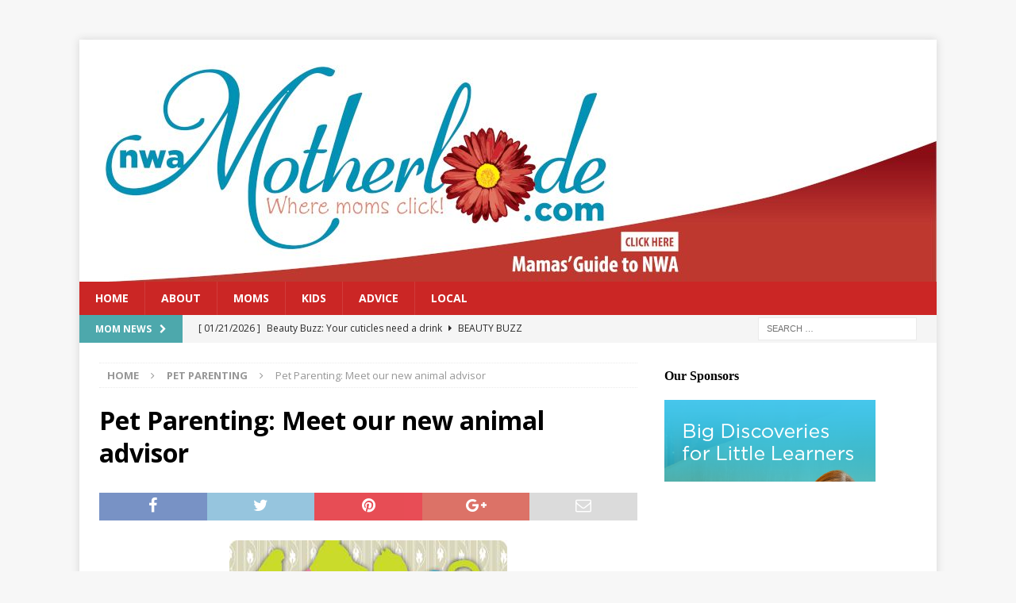

--- FILE ---
content_type: text/html; charset=UTF-8
request_url: https://nwamotherlode.com/pet-parenting-meet-our-new-animal-advisor/
body_size: 48213
content:
<!DOCTYPE html>
<html class="no-js mh-one-sb" lang="en-US">
<head>
<meta charset="UTF-8">
<meta name="viewport" content="width=device-width, initial-scale=1.0">
<link rel="profile" href="http://gmpg.org/xfn/11" />
<title>Pet Parenting: Meet our new animal advisor</title>
<meta name='robots' content='max-image-preview:large' />
	<style>img:is([sizes="auto" i], [sizes^="auto," i]) { contain-intrinsic-size: 3000px 1500px }</style>
	<link rel='dns-prefetch' href='//fonts.googleapis.com' />
<link rel="alternate" type="application/rss+xml" title=" &raquo; Feed" href="https://nwamotherlode.com/feed/" />
<link rel="alternate" type="application/rss+xml" title=" &raquo; Comments Feed" href="https://nwamotherlode.com/comments/feed/" />
<link rel="alternate" type="application/rss+xml" title=" &raquo; Pet Parenting: Meet our new animal advisor Comments Feed" href="https://nwamotherlode.com/pet-parenting-meet-our-new-animal-advisor/feed/" />
		<!-- This site uses the Google Analytics by MonsterInsights plugin v9.11.1 - Using Analytics tracking - https://www.monsterinsights.com/ -->
		<!-- Note: MonsterInsights is not currently configured on this site. The site owner needs to authenticate with Google Analytics in the MonsterInsights settings panel. -->
					<!-- No tracking code set -->
				<!-- / Google Analytics by MonsterInsights -->
		<script type="text/javascript">
/* <![CDATA[ */
window._wpemojiSettings = {"baseUrl":"https:\/\/s.w.org\/images\/core\/emoji\/16.0.1\/72x72\/","ext":".png","svgUrl":"https:\/\/s.w.org\/images\/core\/emoji\/16.0.1\/svg\/","svgExt":".svg","source":{"concatemoji":"https:\/\/nwamotherlode.com\/wp-includes\/js\/wp-emoji-release.min.js?ver=6.8.3"}};
/*! This file is auto-generated */
!function(s,n){var o,i,e;function c(e){try{var t={supportTests:e,timestamp:(new Date).valueOf()};sessionStorage.setItem(o,JSON.stringify(t))}catch(e){}}function p(e,t,n){e.clearRect(0,0,e.canvas.width,e.canvas.height),e.fillText(t,0,0);var t=new Uint32Array(e.getImageData(0,0,e.canvas.width,e.canvas.height).data),a=(e.clearRect(0,0,e.canvas.width,e.canvas.height),e.fillText(n,0,0),new Uint32Array(e.getImageData(0,0,e.canvas.width,e.canvas.height).data));return t.every(function(e,t){return e===a[t]})}function u(e,t){e.clearRect(0,0,e.canvas.width,e.canvas.height),e.fillText(t,0,0);for(var n=e.getImageData(16,16,1,1),a=0;a<n.data.length;a++)if(0!==n.data[a])return!1;return!0}function f(e,t,n,a){switch(t){case"flag":return n(e,"\ud83c\udff3\ufe0f\u200d\u26a7\ufe0f","\ud83c\udff3\ufe0f\u200b\u26a7\ufe0f")?!1:!n(e,"\ud83c\udde8\ud83c\uddf6","\ud83c\udde8\u200b\ud83c\uddf6")&&!n(e,"\ud83c\udff4\udb40\udc67\udb40\udc62\udb40\udc65\udb40\udc6e\udb40\udc67\udb40\udc7f","\ud83c\udff4\u200b\udb40\udc67\u200b\udb40\udc62\u200b\udb40\udc65\u200b\udb40\udc6e\u200b\udb40\udc67\u200b\udb40\udc7f");case"emoji":return!a(e,"\ud83e\udedf")}return!1}function g(e,t,n,a){var r="undefined"!=typeof WorkerGlobalScope&&self instanceof WorkerGlobalScope?new OffscreenCanvas(300,150):s.createElement("canvas"),o=r.getContext("2d",{willReadFrequently:!0}),i=(o.textBaseline="top",o.font="600 32px Arial",{});return e.forEach(function(e){i[e]=t(o,e,n,a)}),i}function t(e){var t=s.createElement("script");t.src=e,t.defer=!0,s.head.appendChild(t)}"undefined"!=typeof Promise&&(o="wpEmojiSettingsSupports",i=["flag","emoji"],n.supports={everything:!0,everythingExceptFlag:!0},e=new Promise(function(e){s.addEventListener("DOMContentLoaded",e,{once:!0})}),new Promise(function(t){var n=function(){try{var e=JSON.parse(sessionStorage.getItem(o));if("object"==typeof e&&"number"==typeof e.timestamp&&(new Date).valueOf()<e.timestamp+604800&&"object"==typeof e.supportTests)return e.supportTests}catch(e){}return null}();if(!n){if("undefined"!=typeof Worker&&"undefined"!=typeof OffscreenCanvas&&"undefined"!=typeof URL&&URL.createObjectURL&&"undefined"!=typeof Blob)try{var e="postMessage("+g.toString()+"("+[JSON.stringify(i),f.toString(),p.toString(),u.toString()].join(",")+"));",a=new Blob([e],{type:"text/javascript"}),r=new Worker(URL.createObjectURL(a),{name:"wpTestEmojiSupports"});return void(r.onmessage=function(e){c(n=e.data),r.terminate(),t(n)})}catch(e){}c(n=g(i,f,p,u))}t(n)}).then(function(e){for(var t in e)n.supports[t]=e[t],n.supports.everything=n.supports.everything&&n.supports[t],"flag"!==t&&(n.supports.everythingExceptFlag=n.supports.everythingExceptFlag&&n.supports[t]);n.supports.everythingExceptFlag=n.supports.everythingExceptFlag&&!n.supports.flag,n.DOMReady=!1,n.readyCallback=function(){n.DOMReady=!0}}).then(function(){return e}).then(function(){var e;n.supports.everything||(n.readyCallback(),(e=n.source||{}).concatemoji?t(e.concatemoji):e.wpemoji&&e.twemoji&&(t(e.twemoji),t(e.wpemoji)))}))}((window,document),window._wpemojiSettings);
/* ]]> */
</script>
<style id='wp-emoji-styles-inline-css' type='text/css'>

	img.wp-smiley, img.emoji {
		display: inline !important;
		border: none !important;
		box-shadow: none !important;
		height: 1em !important;
		width: 1em !important;
		margin: 0 0.07em !important;
		vertical-align: -0.1em !important;
		background: none !important;
		padding: 0 !important;
	}
</style>
<link rel='stylesheet' id='wp-block-library-css' href='https://nwamotherlode.com/wp-includes/css/dist/block-library/style.min.css?ver=6.8.3' type='text/css' media='all' />
<style id='classic-theme-styles-inline-css' type='text/css'>
/*! This file is auto-generated */
.wp-block-button__link{color:#fff;background-color:#32373c;border-radius:9999px;box-shadow:none;text-decoration:none;padding:calc(.667em + 2px) calc(1.333em + 2px);font-size:1.125em}.wp-block-file__button{background:#32373c;color:#fff;text-decoration:none}
</style>
<style id='global-styles-inline-css' type='text/css'>
:root{--wp--preset--aspect-ratio--square: 1;--wp--preset--aspect-ratio--4-3: 4/3;--wp--preset--aspect-ratio--3-4: 3/4;--wp--preset--aspect-ratio--3-2: 3/2;--wp--preset--aspect-ratio--2-3: 2/3;--wp--preset--aspect-ratio--16-9: 16/9;--wp--preset--aspect-ratio--9-16: 9/16;--wp--preset--color--black: #000000;--wp--preset--color--cyan-bluish-gray: #abb8c3;--wp--preset--color--white: #ffffff;--wp--preset--color--pale-pink: #f78da7;--wp--preset--color--vivid-red: #cf2e2e;--wp--preset--color--luminous-vivid-orange: #ff6900;--wp--preset--color--luminous-vivid-amber: #fcb900;--wp--preset--color--light-green-cyan: #7bdcb5;--wp--preset--color--vivid-green-cyan: #00d084;--wp--preset--color--pale-cyan-blue: #8ed1fc;--wp--preset--color--vivid-cyan-blue: #0693e3;--wp--preset--color--vivid-purple: #9b51e0;--wp--preset--gradient--vivid-cyan-blue-to-vivid-purple: linear-gradient(135deg,rgba(6,147,227,1) 0%,rgb(155,81,224) 100%);--wp--preset--gradient--light-green-cyan-to-vivid-green-cyan: linear-gradient(135deg,rgb(122,220,180) 0%,rgb(0,208,130) 100%);--wp--preset--gradient--luminous-vivid-amber-to-luminous-vivid-orange: linear-gradient(135deg,rgba(252,185,0,1) 0%,rgba(255,105,0,1) 100%);--wp--preset--gradient--luminous-vivid-orange-to-vivid-red: linear-gradient(135deg,rgba(255,105,0,1) 0%,rgb(207,46,46) 100%);--wp--preset--gradient--very-light-gray-to-cyan-bluish-gray: linear-gradient(135deg,rgb(238,238,238) 0%,rgb(169,184,195) 100%);--wp--preset--gradient--cool-to-warm-spectrum: linear-gradient(135deg,rgb(74,234,220) 0%,rgb(151,120,209) 20%,rgb(207,42,186) 40%,rgb(238,44,130) 60%,rgb(251,105,98) 80%,rgb(254,248,76) 100%);--wp--preset--gradient--blush-light-purple: linear-gradient(135deg,rgb(255,206,236) 0%,rgb(152,150,240) 100%);--wp--preset--gradient--blush-bordeaux: linear-gradient(135deg,rgb(254,205,165) 0%,rgb(254,45,45) 50%,rgb(107,0,62) 100%);--wp--preset--gradient--luminous-dusk: linear-gradient(135deg,rgb(255,203,112) 0%,rgb(199,81,192) 50%,rgb(65,88,208) 100%);--wp--preset--gradient--pale-ocean: linear-gradient(135deg,rgb(255,245,203) 0%,rgb(182,227,212) 50%,rgb(51,167,181) 100%);--wp--preset--gradient--electric-grass: linear-gradient(135deg,rgb(202,248,128) 0%,rgb(113,206,126) 100%);--wp--preset--gradient--midnight: linear-gradient(135deg,rgb(2,3,129) 0%,rgb(40,116,252) 100%);--wp--preset--font-size--small: 13px;--wp--preset--font-size--medium: 20px;--wp--preset--font-size--large: 36px;--wp--preset--font-size--x-large: 42px;--wp--preset--spacing--20: 0.44rem;--wp--preset--spacing--30: 0.67rem;--wp--preset--spacing--40: 1rem;--wp--preset--spacing--50: 1.5rem;--wp--preset--spacing--60: 2.25rem;--wp--preset--spacing--70: 3.38rem;--wp--preset--spacing--80: 5.06rem;--wp--preset--shadow--natural: 6px 6px 9px rgba(0, 0, 0, 0.2);--wp--preset--shadow--deep: 12px 12px 50px rgba(0, 0, 0, 0.4);--wp--preset--shadow--sharp: 6px 6px 0px rgba(0, 0, 0, 0.2);--wp--preset--shadow--outlined: 6px 6px 0px -3px rgba(255, 255, 255, 1), 6px 6px rgba(0, 0, 0, 1);--wp--preset--shadow--crisp: 6px 6px 0px rgba(0, 0, 0, 1);}:where(.is-layout-flex){gap: 0.5em;}:where(.is-layout-grid){gap: 0.5em;}body .is-layout-flex{display: flex;}.is-layout-flex{flex-wrap: wrap;align-items: center;}.is-layout-flex > :is(*, div){margin: 0;}body .is-layout-grid{display: grid;}.is-layout-grid > :is(*, div){margin: 0;}:where(.wp-block-columns.is-layout-flex){gap: 2em;}:where(.wp-block-columns.is-layout-grid){gap: 2em;}:where(.wp-block-post-template.is-layout-flex){gap: 1.25em;}:where(.wp-block-post-template.is-layout-grid){gap: 1.25em;}.has-black-color{color: var(--wp--preset--color--black) !important;}.has-cyan-bluish-gray-color{color: var(--wp--preset--color--cyan-bluish-gray) !important;}.has-white-color{color: var(--wp--preset--color--white) !important;}.has-pale-pink-color{color: var(--wp--preset--color--pale-pink) !important;}.has-vivid-red-color{color: var(--wp--preset--color--vivid-red) !important;}.has-luminous-vivid-orange-color{color: var(--wp--preset--color--luminous-vivid-orange) !important;}.has-luminous-vivid-amber-color{color: var(--wp--preset--color--luminous-vivid-amber) !important;}.has-light-green-cyan-color{color: var(--wp--preset--color--light-green-cyan) !important;}.has-vivid-green-cyan-color{color: var(--wp--preset--color--vivid-green-cyan) !important;}.has-pale-cyan-blue-color{color: var(--wp--preset--color--pale-cyan-blue) !important;}.has-vivid-cyan-blue-color{color: var(--wp--preset--color--vivid-cyan-blue) !important;}.has-vivid-purple-color{color: var(--wp--preset--color--vivid-purple) !important;}.has-black-background-color{background-color: var(--wp--preset--color--black) !important;}.has-cyan-bluish-gray-background-color{background-color: var(--wp--preset--color--cyan-bluish-gray) !important;}.has-white-background-color{background-color: var(--wp--preset--color--white) !important;}.has-pale-pink-background-color{background-color: var(--wp--preset--color--pale-pink) !important;}.has-vivid-red-background-color{background-color: var(--wp--preset--color--vivid-red) !important;}.has-luminous-vivid-orange-background-color{background-color: var(--wp--preset--color--luminous-vivid-orange) !important;}.has-luminous-vivid-amber-background-color{background-color: var(--wp--preset--color--luminous-vivid-amber) !important;}.has-light-green-cyan-background-color{background-color: var(--wp--preset--color--light-green-cyan) !important;}.has-vivid-green-cyan-background-color{background-color: var(--wp--preset--color--vivid-green-cyan) !important;}.has-pale-cyan-blue-background-color{background-color: var(--wp--preset--color--pale-cyan-blue) !important;}.has-vivid-cyan-blue-background-color{background-color: var(--wp--preset--color--vivid-cyan-blue) !important;}.has-vivid-purple-background-color{background-color: var(--wp--preset--color--vivid-purple) !important;}.has-black-border-color{border-color: var(--wp--preset--color--black) !important;}.has-cyan-bluish-gray-border-color{border-color: var(--wp--preset--color--cyan-bluish-gray) !important;}.has-white-border-color{border-color: var(--wp--preset--color--white) !important;}.has-pale-pink-border-color{border-color: var(--wp--preset--color--pale-pink) !important;}.has-vivid-red-border-color{border-color: var(--wp--preset--color--vivid-red) !important;}.has-luminous-vivid-orange-border-color{border-color: var(--wp--preset--color--luminous-vivid-orange) !important;}.has-luminous-vivid-amber-border-color{border-color: var(--wp--preset--color--luminous-vivid-amber) !important;}.has-light-green-cyan-border-color{border-color: var(--wp--preset--color--light-green-cyan) !important;}.has-vivid-green-cyan-border-color{border-color: var(--wp--preset--color--vivid-green-cyan) !important;}.has-pale-cyan-blue-border-color{border-color: var(--wp--preset--color--pale-cyan-blue) !important;}.has-vivid-cyan-blue-border-color{border-color: var(--wp--preset--color--vivid-cyan-blue) !important;}.has-vivid-purple-border-color{border-color: var(--wp--preset--color--vivid-purple) !important;}.has-vivid-cyan-blue-to-vivid-purple-gradient-background{background: var(--wp--preset--gradient--vivid-cyan-blue-to-vivid-purple) !important;}.has-light-green-cyan-to-vivid-green-cyan-gradient-background{background: var(--wp--preset--gradient--light-green-cyan-to-vivid-green-cyan) !important;}.has-luminous-vivid-amber-to-luminous-vivid-orange-gradient-background{background: var(--wp--preset--gradient--luminous-vivid-amber-to-luminous-vivid-orange) !important;}.has-luminous-vivid-orange-to-vivid-red-gradient-background{background: var(--wp--preset--gradient--luminous-vivid-orange-to-vivid-red) !important;}.has-very-light-gray-to-cyan-bluish-gray-gradient-background{background: var(--wp--preset--gradient--very-light-gray-to-cyan-bluish-gray) !important;}.has-cool-to-warm-spectrum-gradient-background{background: var(--wp--preset--gradient--cool-to-warm-spectrum) !important;}.has-blush-light-purple-gradient-background{background: var(--wp--preset--gradient--blush-light-purple) !important;}.has-blush-bordeaux-gradient-background{background: var(--wp--preset--gradient--blush-bordeaux) !important;}.has-luminous-dusk-gradient-background{background: var(--wp--preset--gradient--luminous-dusk) !important;}.has-pale-ocean-gradient-background{background: var(--wp--preset--gradient--pale-ocean) !important;}.has-electric-grass-gradient-background{background: var(--wp--preset--gradient--electric-grass) !important;}.has-midnight-gradient-background{background: var(--wp--preset--gradient--midnight) !important;}.has-small-font-size{font-size: var(--wp--preset--font-size--small) !important;}.has-medium-font-size{font-size: var(--wp--preset--font-size--medium) !important;}.has-large-font-size{font-size: var(--wp--preset--font-size--large) !important;}.has-x-large-font-size{font-size: var(--wp--preset--font-size--x-large) !important;}
:where(.wp-block-post-template.is-layout-flex){gap: 1.25em;}:where(.wp-block-post-template.is-layout-grid){gap: 1.25em;}
:where(.wp-block-columns.is-layout-flex){gap: 2em;}:where(.wp-block-columns.is-layout-grid){gap: 2em;}
:root :where(.wp-block-pullquote){font-size: 1.5em;line-height: 1.6;}
</style>
<link rel='stylesheet' id='mh-magazine-css' href='https://nwamotherlode.com/wp-content/themes/mh-magazine/style.css?ver=3.8.1' type='text/css' media='all' />
<link rel='stylesheet' id='mh-font-awesome-css' href='https://nwamotherlode.com/wp-content/themes/mh-magazine/includes/font-awesome.min.css' type='text/css' media='all' />
<link rel='stylesheet' id='mh-google-fonts-css' href='https://fonts.googleapis.com/css?family=Open+Sans:300,400,400italic,600,700' type='text/css' media='all' />
<script type="text/javascript" src="https://nwamotherlode.com/wp-includes/js/jquery/jquery.min.js?ver=3.7.1" id="jquery-core-js"></script>
<script type="text/javascript" src="https://nwamotherlode.com/wp-includes/js/jquery/jquery-migrate.min.js?ver=3.4.1" id="jquery-migrate-js"></script>
<script type="text/javascript" src="https://nwamotherlode.com/wp-content/themes/mh-magazine/js/scripts.js?ver=3.8.1" id="mh-scripts-js"></script>
<link rel="https://api.w.org/" href="https://nwamotherlode.com/wp-json/" /><link rel="alternate" title="JSON" type="application/json" href="https://nwamotherlode.com/wp-json/wp/v2/posts/1772" /><link rel="EditURI" type="application/rsd+xml" title="RSD" href="https://nwamotherlode.com/xmlrpc.php?rsd" />
<meta name="generator" content="WordPress 6.8.3" />
<link rel="canonical" href="https://nwamotherlode.com/pet-parenting-meet-our-new-animal-advisor/" />
<link rel='shortlink' href='https://nwamotherlode.com/?p=1772' />
<link rel="alternate" title="oEmbed (JSON)" type="application/json+oembed" href="https://nwamotherlode.com/wp-json/oembed/1.0/embed?url=https%3A%2F%2Fnwamotherlode.com%2Fpet-parenting-meet-our-new-animal-advisor%2F" />
<link rel="alternate" title="oEmbed (XML)" type="text/xml+oembed" href="https://nwamotherlode.com/wp-json/oembed/1.0/embed?url=https%3A%2F%2Fnwamotherlode.com%2Fpet-parenting-meet-our-new-animal-advisor%2F&#038;format=xml" />
<script type="text/javascript">
(function(url){
	if(/(?:Chrome\/26\.0\.1410\.63 Safari\/537\.31|WordfenceTestMonBot)/.test(navigator.userAgent)){ return; }
	var addEvent = function(evt, handler) {
		if (window.addEventListener) {
			document.addEventListener(evt, handler, false);
		} else if (window.attachEvent) {
			document.attachEvent('on' + evt, handler);
		}
	};
	var removeEvent = function(evt, handler) {
		if (window.removeEventListener) {
			document.removeEventListener(evt, handler, false);
		} else if (window.detachEvent) {
			document.detachEvent('on' + evt, handler);
		}
	};
	var evts = 'contextmenu dblclick drag dragend dragenter dragleave dragover dragstart drop keydown keypress keyup mousedown mousemove mouseout mouseover mouseup mousewheel scroll'.split(' ');
	var logHuman = function() {
		if (window.wfLogHumanRan) { return; }
		window.wfLogHumanRan = true;
		var wfscr = document.createElement('script');
		wfscr.type = 'text/javascript';
		wfscr.async = true;
		wfscr.src = url + '&r=' + Math.random();
		(document.getElementsByTagName('head')[0]||document.getElementsByTagName('body')[0]).appendChild(wfscr);
		for (var i = 0; i < evts.length; i++) {
			removeEvent(evts[i], logHuman);
		}
	};
	for (var i = 0; i < evts.length; i++) {
		addEvent(evts[i], logHuman);
	}
})('//nwamotherlode.com/?wordfence_lh=1&hid=66FE4C0679C27453A06BAF8A43156A07');
</script><style type="text/css">
.mh-header { background: #aac5d7; }
.mh-navigation li:hover, .mh-navigation ul li:hover > ul, .mh-main-nav-wrap, .mh-main-nav, .mh-social-nav li a:hover, .entry-tags li, .mh-slider-caption, .mh-widget-layout8 .mh-widget-title .mh-footer-widget-title-inner, .mh-widget-col-1 .mh-slider-caption, .mh-widget-col-1 .mh-posts-lineup-caption, .mh-carousel-layout1, .mh-spotlight-widget, .mh-social-widget li a, .mh-author-bio-widget, .mh-footer-widget .mh-tab-comment-excerpt, .mh-nip-item:hover .mh-nip-overlay, .mh-widget .tagcloud a, .mh-footer-widget .tagcloud a, .mh-footer, .mh-copyright-wrap, input[type=submit]:hover, #infinite-handle span:hover { background: #cb2625; }
.mh-extra-nav-bg { background: rgba(203, 38, 37, 0.2); }
.mh-slider-caption, .mh-posts-stacked-title, .mh-posts-lineup-caption { background: #cb2625; background: rgba(203, 38, 37, 0.8); }
@media screen and (max-width: 900px) { #mh-mobile .mh-slider-caption, #mh-mobile .mh-posts-lineup-caption { background: rgba(203, 38, 37, 1); } }
.slicknav_menu, .slicknav_nav ul, #mh-mobile .mh-footer-widget .mh-posts-stacked-overlay { border-color: #cb2625; }
.mh-copyright, .mh-copyright a { color: #fff; }
.mh-widget-layout4 .mh-widget-title { background: #4da8ac; background: rgba(77, 168, 172, 0.6); }
.mh-preheader, .mh-wide-layout .mh-subheader, .mh-ticker-title, .mh-main-nav li:hover, .mh-footer-nav, .slicknav_menu, .slicknav_btn, .slicknav_nav .slicknav_item:hover, .slicknav_nav a:hover, .mh-back-to-top, .mh-subheading, .entry-tags .fa, .entry-tags li:hover, .mh-widget-layout2 .mh-widget-title, .mh-widget-layout4 .mh-widget-title-inner, .mh-widget-layout4 .mh-footer-widget-title, .mh-widget-layout5 .mh-widget-title-inner, .mh-widget-layout6 .mh-widget-title, #mh-mobile .flex-control-paging li a.flex-active, .mh-image-caption, .mh-carousel-layout1 .mh-carousel-caption, .mh-tab-button.active, .mh-tab-button.active:hover, .mh-footer-widget .mh-tab-button.active, .mh-social-widget li:hover a, .mh-footer-widget .mh-social-widget li a, .mh-footer-widget .mh-author-bio-widget, .tagcloud a:hover, .mh-widget .tagcloud a:hover, .mh-footer-widget .tagcloud a:hover, .mh-posts-stacked-item .mh-meta, .page-numbers:hover, .mh-loop-pagination .current, .mh-comments-pagination .current, .pagelink, a:hover .pagelink, input[type=submit], #infinite-handle span { background: #4da8ac; }
.mh-main-nav-wrap .slicknav_nav ul, blockquote, .mh-widget-layout1 .mh-widget-title, .mh-widget-layout3 .mh-widget-title, .mh-widget-layout5 .mh-widget-title, .mh-widget-layout8 .mh-widget-title:after, #mh-mobile .mh-slider-caption, .mh-carousel-layout1, .mh-spotlight-widget, .mh-author-bio-widget, .mh-author-bio-title, .mh-author-bio-image-frame, .mh-video-widget, .mh-tab-buttons, textarea:hover, input[type=text]:hover, input[type=email]:hover, input[type=tel]:hover, input[type=url]:hover { border-color: #4da8ac; }
.mh-dropcap, .mh-carousel-layout1 .flex-direction-nav a, .mh-carousel-layout2 .mh-carousel-caption, .mh-posts-digest-small-category, .mh-posts-lineup-more, .bypostauthor .fn:after, .mh-comment-list .comment-reply-link:before, #respond #cancel-comment-reply-link:before { color: #4da8ac; }
.entry-content a { color: #333333; }
</style>
<!--[if lt IE 9]>
<script src="https://nwamotherlode.com/wp-content/themes/mh-magazine/js/css3-mediaqueries.js"></script>
<![endif]-->
<style type="text/css">.broken_link, a.broken_link {
	text-decoration: line-through;
}</style></head>
<body id="mh-mobile" class="wp-singular post-template-default single single-post postid-1772 single-format-standard wp-theme-mh-magazine mh-boxed-layout mh-right-sb mh-loop-layout4 mh-widget-layout1 mh-loop-hide-caption" itemscope="itemscope" itemtype="http://schema.org/WebPage">
<aside class="mh-container mh-header-widget-1">
<div id="custom_html-2" class="widget_text mh-widget mh-header-1 widget_custom_html"><div class="textwidget custom-html-widget"><script>
sliderAds = ["fun_things_to_do_slider.jpg","NWA_Growing_MotherlodeCreative_700x300_ODA-700x300.jpg","VIP_graphic.jpg","Welcome_slider_2016.jpg","Where_Kids_Eat_Free_list_slider3.jpg"];

sliderLinks = ["/new-in-town-fun-ideas-for-new-nwa-families/","https://www.mercy.net/service/childrens-care/?utm_source=conroy&utm_medium=nwamotherlode&utm_campaign=fy18_childrens_care_campaign","/mc4wp-form-preview/","/not-native-to-northwest-arkansas-welcome-wagon-2-0-to-the-rescue/","/where-kids-eat-free-in-northwest-arkansas/"];
</script></div></div></aside>
<div class="mh-container mh-container-outer">
<div class="mh-header-nav-mobile clearfix"></div>
	<div class="mh-preheader">
    	<div class="mh-container mh-container-inner mh-row clearfix">
							<div class="mh-header-bar-content mh-header-bar-top-left mh-col-2-3 clearfix">
									</div>
										<div class="mh-header-bar-content mh-header-bar-top-right mh-col-1-3 clearfix">
									</div>
					</div>
	</div>
<header class="mh-header" itemscope="itemscope" itemtype="http://schema.org/WPHeader">
	<div class="mh-container mh-container-inner clearfix">
		<div class="mh-custom-header clearfix">
<a class="mh-header-image-link" href="https://nwamotherlode.com/" title="" rel="home">
<img class="mh-header-image" src="https://nwamotherlode.com/wp-content/uploads/2019/02/cropped-masthead_2019cr.jpg" height="305" width="1080" alt="" />
</a>
</div>
	</div>
	<div class="mh-main-nav-wrap">
		<nav class="mh-navigation mh-main-nav mh-container mh-container-inner clearfix" itemscope="itemscope" itemtype="http://schema.org/SiteNavigationElement">
			<div class="menu-main-header-container"><ul id="menu-main-header" class="menu"><li id="menu-item-264124" class="menu-item menu-item-type-custom menu-item-object-custom menu-item-264124"><a href="/">Home</a></li>
<li id="menu-item-264125" class="menu-item menu-item-type-custom menu-item-object-custom menu-item-264125"><a href="/about2/">About</a></li>
<li id="menu-item-264126" class="menu-item menu-item-type-custom menu-item-object-custom menu-item-264126"><a href="/nwamotherlode-moms-links-landing-page/">Moms</a></li>
<li id="menu-item-264127" class="menu-item menu-item-type-custom menu-item-object-custom menu-item-264127"><a href="/kids/">Kids</a></li>
<li id="menu-item-264128" class="menu-item menu-item-type-custom menu-item-object-custom menu-item-264128"><a href="/advice/">Advice</a></li>
<li id="menu-item-264129" class="menu-item menu-item-type-custom menu-item-object-custom menu-item-264129"><a href="/nwamotherlode-local-links-landing-page/">Local</a></li>
</ul></div>		</nav>
	</div>
	</header>
	<div class="mh-subheader">
		<div class="mh-container mh-container-inner mh-row clearfix">
							<div class="mh-header-bar-content mh-header-bar-bottom-left mh-col-2-3 clearfix">
											<div class="mh-header-ticker mh-header-ticker-bottom">
							<div class="mh-ticker-bottom">
			<div class="mh-ticker-title mh-ticker-title-bottom">
			Mom News<i class="fa fa-chevron-right"></i>		</div>
		<div class="mh-ticker-content mh-ticker-content-bottom">
		<ul id="mh-ticker-loop-bottom">				<li class="mh-ticker-item mh-ticker-item-bottom">
					<a href="https://nwamotherlode.com/beauty-buzz-your-cuticles-need-a-drink/" title="Beauty Buzz: Your cuticles need a drink">
						<span class="mh-ticker-item-date mh-ticker-item-date-bottom">
                        	[ 01/21/2026 ]                        </span>
						<span class="mh-ticker-item-title mh-ticker-item-title-bottom">
							Beauty Buzz: Your cuticles need a drink						</span>
													<span class="mh-ticker-item-cat mh-ticker-item-cat-bottom">
								<i class="fa fa-caret-right"></i>
																Beauty Buzz							</span>
											</a>
				</li>				<li class="mh-ticker-item mh-ticker-item-bottom">
					<a href="https://nwamotherlode.com/mealtime-mama-recipe-for-ravioli-with-sun-dried-tomato-cream-sauce/" title="Recipe for ravioli with sun-dried tomato cream sauce">
						<span class="mh-ticker-item-date mh-ticker-item-date-bottom">
                        	[ 01/19/2026 ]                        </span>
						<span class="mh-ticker-item-title mh-ticker-item-title-bottom">
							Recipe for ravioli with sun-dried tomato cream sauce						</span>
													<span class="mh-ticker-item-cat mh-ticker-item-cat-bottom">
								<i class="fa fa-caret-right"></i>
																Front Page Posts							</span>
											</a>
				</li>				<li class="mh-ticker-item mh-ticker-item-bottom">
					<a href="https://nwamotherlode.com/the-rockwood-files-do-i-still-have-a-job/" title="The Rockwood Files: Do I still have a job?">
						<span class="mh-ticker-item-date mh-ticker-item-date-bottom">
                        	[ 01/17/2026 ]                        </span>
						<span class="mh-ticker-item-title mh-ticker-item-title-bottom">
							The Rockwood Files: Do I still have a job?						</span>
													<span class="mh-ticker-item-cat mh-ticker-item-cat-bottom">
								<i class="fa fa-caret-right"></i>
																Front Page Posts							</span>
											</a>
				</li>				<li class="mh-ticker-item mh-ticker-item-bottom">
					<a href="https://nwamotherlode.com/what-were-reading-the-great-alone-by-kristin-hannah/" title="What we&#8217;re reading: The Great Alone by Kristin Hannah">
						<span class="mh-ticker-item-date mh-ticker-item-date-bottom">
                        	[ 01/16/2026 ]                        </span>
						<span class="mh-ticker-item-title mh-ticker-item-title-bottom">
							What we&#8217;re reading: The Great Alone by Kristin Hannah						</span>
													<span class="mh-ticker-item-cat mh-ticker-item-cat-bottom">
								<i class="fa fa-caret-right"></i>
																Front Page Posts							</span>
											</a>
				</li>				<li class="mh-ticker-item mh-ticker-item-bottom">
					<a href="https://nwamotherlode.com/what-were-loving-in-january-2026/" title="What we&#8217;re loving in January 2026">
						<span class="mh-ticker-item-date mh-ticker-item-date-bottom">
                        	[ 01/14/2026 ]                        </span>
						<span class="mh-ticker-item-title mh-ticker-item-title-bottom">
							What we&#8217;re loving in January 2026						</span>
													<span class="mh-ticker-item-cat mh-ticker-item-cat-bottom">
								<i class="fa fa-caret-right"></i>
																Front Page Posts							</span>
											</a>
				</li>		</ul>
	</div>
</div>						</div>
									</div>
										<div class="mh-header-bar-content mh-header-bar-bottom-right mh-col-1-3 clearfix">
											<aside class="mh-header-search mh-header-search-bottom">
							<form role="search" method="get" class="search-form" action="https://nwamotherlode.com/">
				<label>
					<span class="screen-reader-text">Search for:</span>
					<input type="search" class="search-field" placeholder="Search &hellip;" value="" name="s" />
				</label>
				<input type="submit" class="search-submit" value="Search" />
			</form>						</aside>
									</div>
					</div>
	</div>

<div class="mh-wrapper clearfix">
	<div class="mh-main clearfix">
		<div id="main-content" class="mh-content" role="main" itemprop="mainContentOfPage"><nav class="mh-breadcrumb"><span itemscope itemtype="http://data-vocabulary.org/Breadcrumb"><a href="https://nwamotherlode.com" itemprop="url"><span itemprop="title">Home</span></a></span><span class="mh-breadcrumb-delimiter"><i class="fa fa-angle-right"></i></span><span itemscope itemtype="http://data-vocabulary.org/Breadcrumb"><a href="https://nwamotherlode.com/category/pet-parenting/" itemprop="url"><span itemprop="title">Pet Parenting</span></a></span><span class="mh-breadcrumb-delimiter"><i class="fa fa-angle-right"></i></span>Pet Parenting: Meet our new animal advisor</nav>
<article id="post-1772" class="post-1772 post type-post status-publish format-standard hentry category-pet-parenting">
	<header class="entry-header clearfix"><h1 class="entry-title">Pet Parenting: Meet our new animal advisor</h1><div class="mh-meta entry-meta">
<span class="entry-meta-date updated"><i class="fa fa-clock-o"></i><a href="https://nwamotherlode.com/2009/03/">03/25/2009</a></span>
<span class="entry-meta-author author vcard"><i class="fa fa-user"></i><a class="fn" href="https://nwamotherlode.com/author/shannon/">Shannon</a></span>
</div>
	</header>
		<div class="entry-content clearfix"><div class="mh-social-top">
<div class="mh-share-buttons clearfix">
	<a class="mh-facebook" href="#" onclick="window.open('https://www.facebook.com/sharer.php?u=https%3A%2F%2Fnwamotherlode.com%2Fpet-parenting-meet-our-new-animal-advisor%2F&t=Pet+Parenting%3A+Meet+our+new+animal+advisor', 'facebookShare', 'width=626,height=436'); return false;" title="Share on Facebook">
		<span class="mh-share-button"><i class="fa fa-facebook"></i></span>
	</a>
	<a class="mh-twitter" href="#" onclick="window.open('https://twitter.com/share?text=Pet+Parenting%3A+Meet+our+new+animal+advisor:&url=https%3A%2F%2Fnwamotherlode.com%2Fpet-parenting-meet-our-new-animal-advisor%2F', 'twitterShare', 'width=626,height=436'); return false;" title="Tweet This Post">
		<span class="mh-share-button"><i class="fa fa-twitter"></i></span>
	</a>
	<a class="mh-pinterest" href="#" onclick="window.open('https://pinterest.com/pin/create/button/?url=https%3A%2F%2Fnwamotherlode.com%2Fpet-parenting-meet-our-new-animal-advisor%2F&media=&description=Pet+Parenting%3A+Meet+our+new+animal+advisor', 'pinterestShare', 'width=750,height=350'); return false;" title="Pin This Post">
		<span class="mh-share-button"><i class="fa fa-pinterest"></i></span>
	</a>
	<a class="mh-googleplus" href="#" onclick="window.open('https://plusone.google.com/_/+1/confirm?hl=en-US&url=https%3A%2F%2Fnwamotherlode.com%2Fpet-parenting-meet-our-new-animal-advisor%2F', 'googleShare', 'width=626,height=436'); return false;" title="Share on Google+" target="_blank">
		<span class="mh-share-button"><i class="fa fa-google-plus"></i></span>
	</a>
	<a class="mh-email" href="mailto:?subject=Pet%20Parenting%3A%20Meet%20our%20new%20animal%20advisor&amp;body=https%3A%2F%2Fnwamotherlode.com%2Fpet-parenting-meet-our-new-animal-advisor%2F" title="Send this article to a friend" target="_blank">
		<span class="mh-share-button"><i class="fa fa-envelope-o"></i></span>
	</a>
</div></div>
<p style="text-align: center;"><img decoding="async" class="aligncenter" src="https://nwamotherlode.com/wp-content/uploads/2009/03/petparent6-no-sponsor.jpg" alt="petparent6-no-sponsor.jpg" width="350" height="118" /></p>
<p>Mamas, you asked for it and we got it. We’re introducing a new feature on nwaMotherlode.com next month called <span style="color: #0000ff;"><span><strong>Pet Parenting</strong></span>.</span></p>
<p>From advice on how to introduce your newborn to the family dog to bringing home a new puppy, our resident pet behavior counselor, Denise Holmes, will talk you through your perturbing pet problems in this question-and-answer feature.</p>
<p><span style="color: #0000ff;"><strong>We&#8217;ll start with the questions on Thursday, April 2. Feel free to send your questions to mamas{at}nwaMotherlode{dot}com.</strong></span></p>
<p>Denise, who owns a local private counseling business <a href="http://www.lovetrustteach.com/index.html" class="broken_link"><strong>Ain’t Misbehavin’</strong>,</a> has been training animals for 25 years. Actually, earlier than that if you count the years she spent training her neighbor’s dogs after they saw how she handled her huge, well-behaved St. Bernard.</p>
<p><img decoding="async" class="alignright size-full wp-image-28976" style="border: 2px solid black;" title="Denise-Holmes" src="https://nwamotherlode.com/wp-content/uploads/2009/03/Denise-Holmes.jpg" alt="" width="120" height="120" /><span style="color: #0000ff;"><strong>Denise also developed a product that’s just for brand-new moms and is available at retail outlets around NWA beginning this month.</strong></span> It’s a CD called <em><strong>My New Best Friend </strong></em>and features actual newborn baby sounds. It’s designed to help introduce the family pet to a new baby. Denise literally recorded her own friends’ newborns for the CDs and the noises range from contented chirps to what is called &#8220;baby bedlam&#8221;.</p>
<p>“I lovingly call it raging baby,” Denise said with a laugh.</p>
<p>The CD, along with detailed instructions for pet/baby introductions, is available for $16.99 via PayPal on Denise’s website, (<a href="http://www.lovetrustteach.com/product.html" class="broken_link">CLICK here to go to her site and download the media zip file</a>).<strong></strong></p>
<p><strong></strong><span style="color: #0000ff;">Or, as I mentioned, you can now buy the CDs at local businesses, including: Dog Party USA in Springdale (a doggy daycare and boarding facility where Denise offers dog training to individuals and families); Ozark Natural Foods in Fayetteville; Babies and Beyond in Fayetteville;  Copper Pig in Fayetteville; and Big Wag Dog Bakery in Rogers; Colliers Drug on Dickson St. in Fayetteville and at Willow Creek; Best Friends Veterinary Clinic in Fayetteville; Rover Oaks Grooming in Fayetteville; and West Oaks Animal Hospital in Fayetteville.</span></p>
<p>Denise, who has a microbiology degree (minor in psychology) from the University of Arkansas, has initiated a variety of programs in Northwest Arkansas to further the health and well being of people and pets in the area. As a consultant for Arkansas Children’s Hospital, she helped shape its first animal-assisted therapy visits. She also established Pawsitive Connection, Arkansas’ first non-profit organization supporting animal-assisted therapy.</p>
<p><span style="color: #0000ff;"><strong>One of my favorite programs is the one she started at the Fayetteville Public Library called “Sit. Stay. Read!”</strong> </span>My daughter read to a toy poodle named Betty all last summer and it was a great way to encourage literacy through fun. And children don’t care if they stumble over words when they’re being heard by a forgiving canine.</p>
<p>Denise’s slogan is Love. Trust. Teach. She believes true training has to happen in that order.</p>
<p>Welcome to nwaMotherlode, Denise. We’re looking forward to the animal advice!</p>
<p><em><strong><span style="color: #0000ff;">P.S. If you have some adorable pet pics we could use for future installments of Pet Parenting, e-mail &#8217;em to the mamas! We know pets can be babies, too. </span> </strong></em></p>
<div class="mh-social-bottom">
<div class="mh-share-buttons clearfix">
	<a class="mh-facebook" href="#" onclick="window.open('https://www.facebook.com/sharer.php?u=https%3A%2F%2Fnwamotherlode.com%2Fpet-parenting-meet-our-new-animal-advisor%2F&t=Pet+Parenting%3A+Meet+our+new+animal+advisor', 'facebookShare', 'width=626,height=436'); return false;" title="Share on Facebook">
		<span class="mh-share-button"><i class="fa fa-facebook"></i></span>
	</a>
	<a class="mh-twitter" href="#" onclick="window.open('https://twitter.com/share?text=Pet+Parenting%3A+Meet+our+new+animal+advisor:&url=https%3A%2F%2Fnwamotherlode.com%2Fpet-parenting-meet-our-new-animal-advisor%2F', 'twitterShare', 'width=626,height=436'); return false;" title="Tweet This Post">
		<span class="mh-share-button"><i class="fa fa-twitter"></i></span>
	</a>
	<a class="mh-pinterest" href="#" onclick="window.open('https://pinterest.com/pin/create/button/?url=https%3A%2F%2Fnwamotherlode.com%2Fpet-parenting-meet-our-new-animal-advisor%2F&media=&description=Pet+Parenting%3A+Meet+our+new+animal+advisor', 'pinterestShare', 'width=750,height=350'); return false;" title="Pin This Post">
		<span class="mh-share-button"><i class="fa fa-pinterest"></i></span>
	</a>
	<a class="mh-googleplus" href="#" onclick="window.open('https://plusone.google.com/_/+1/confirm?hl=en-US&url=https%3A%2F%2Fnwamotherlode.com%2Fpet-parenting-meet-our-new-animal-advisor%2F', 'googleShare', 'width=626,height=436'); return false;" title="Share on Google+" target="_blank">
		<span class="mh-share-button"><i class="fa fa-google-plus"></i></span>
	</a>
	<a class="mh-email" href="mailto:?subject=Pet%20Parenting%3A%20Meet%20our%20new%20animal%20advisor&amp;body=https%3A%2F%2Fnwamotherlode.com%2Fpet-parenting-meet-our-new-animal-advisor%2F" title="Send this article to a friend" target="_blank">
		<span class="mh-share-button"><i class="fa fa-envelope-o"></i></span>
	</a>
</div></div>
	</div></article><nav class="mh-post-nav mh-row clearfix" itemscope="itemscope" itemtype="http://schema.org/SiteNavigationElement">
<div class="mh-col-1-2 mh-post-nav-item mh-post-nav-prev">
<a href="https://nwamotherlode.com/fight-for-the-cure-event-at-pinnacle-promendade-wednesday/" rel="prev"><span>Previous</span><p>Fi(gh)t For the Cure Event at Pinnacle Promendade TODAY!</p></a></div>
<div class="mh-col-1-2 mh-post-nav-item mh-post-nav-next">
<a href="https://nwamotherlode.com/life-with-ladybug-q-a-with-a-7-year-old/" rel="next"><span>Next</span><p>Life With Ladybug: Q &#038; A with a 7-year-old</p></a></div>
</nav>
<div id="comments" class="mh-comments-wrap">
			<h4 class="mh-widget-title">
				<span class="mh-widget-title-inner">
					4 Comments				</span>
			</h4>
			<ol class="commentlist mh-comment-list">
						<li id="comment-12806" class="comment even thread-even depth-1 entry-content">
			<article id="div-comment-12806" class="comment-body">
				<footer class="comment-meta">
					<div class="comment-author vcard">
						<img alt='' src='https://secure.gravatar.com/avatar/588a8f67bba15969ad7d1f171114e221af3495623aa6cbca3d0c40048c7dbb31?s=50&#038;d=mm&#038;r=g' srcset='https://secure.gravatar.com/avatar/588a8f67bba15969ad7d1f171114e221af3495623aa6cbca3d0c40048c7dbb31?s=100&#038;d=mm&#038;r=g 2x' class='avatar avatar-50 photo' height='50' width='50' decoding='async'/>						<b class="fn">carolyn stephens</b> <span class="says">says:</span>					</div><!-- .comment-author -->

					<div class="comment-metadata">
						<a href="https://nwamotherlode.com/pet-parenting-meet-our-new-animal-advisor/#comment-12806"><time datetime="2009-03-25T17:43:51-05:00">03/25/2009 at 5:43 pm</time></a>					</div><!-- .comment-metadata -->

									</footer><!-- .comment-meta -->

				<div class="comment-content">
					<p>I&#8217;ve been waiting for a blog about pets.  Thanks for adding that to your website</p>
<p>Carolyn Stephens</p>
				</div><!-- .comment-content -->

							</article><!-- .comment-body -->
		</li><!-- #comment-## -->
		<li id="comment-12808" class="comment odd alt thread-odd thread-alt depth-1 entry-content">
			<article id="div-comment-12808" class="comment-body">
				<footer class="comment-meta">
					<div class="comment-author vcard">
						<img alt='' src='https://secure.gravatar.com/avatar/30eb8062face47af140a19d1c9e65a74a1a0f064c9781a70e0b344a55333c8c1?s=50&#038;d=mm&#038;r=g' srcset='https://secure.gravatar.com/avatar/30eb8062face47af140a19d1c9e65a74a1a0f064c9781a70e0b344a55333c8c1?s=100&#038;d=mm&#038;r=g 2x' class='avatar avatar-50 photo' height='50' width='50' loading='lazy' decoding='async'/>						<b class="fn">Megan</b> <span class="says">says:</span>					</div><!-- .comment-author -->

					<div class="comment-metadata">
						<a href="https://nwamotherlode.com/pet-parenting-meet-our-new-animal-advisor/#comment-12808"><time datetime="2009-03-25T21:47:25-05:00">03/25/2009 at 9:47 pm</time></a>					</div><!-- .comment-metadata -->

									</footer><!-- .comment-meta -->

				<div class="comment-content">
					<p>Thanks for adding something like this to your web site. I&#8217;m looking forward to it.</p>
				</div><!-- .comment-content -->

							</article><!-- .comment-body -->
		</li><!-- #comment-## -->
		<li id="comment-12880" class="comment even thread-even depth-1 entry-content">
			<article id="div-comment-12880" class="comment-body">
				<footer class="comment-meta">
					<div class="comment-author vcard">
						<img alt='' src='https://secure.gravatar.com/avatar/3ea5949d700a689a6a8ddf48546197c93d7a203110b0e9f76a60706ec49448c9?s=50&#038;d=mm&#038;r=g' srcset='https://secure.gravatar.com/avatar/3ea5949d700a689a6a8ddf48546197c93d7a203110b0e9f76a60706ec49448c9?s=100&#038;d=mm&#038;r=g 2x' class='avatar avatar-50 photo' height='50' width='50' loading='lazy' decoding='async'/>						<b class="fn">Denise</b> <span class="says">says:</span>					</div><!-- .comment-author -->

					<div class="comment-metadata">
						<a href="https://nwamotherlode.com/pet-parenting-meet-our-new-animal-advisor/#comment-12880"><time datetime="2009-03-30T11:35:08-05:00">03/30/2009 at 11:35 am</time></a>					</div><!-- .comment-metadata -->

									</footer><!-- .comment-meta -->

				<div class="comment-content">
					<p>HI all.  I just wanted to drop a note to thank the Mamas for inviting me to contribute to their web site.  I&#8217;m really looking forward to helping all of you create better relationships with your pets. Please don&#8217;t hesitate to send me your questions.</p>
				</div><!-- .comment-content -->

							</article><!-- .comment-body -->
		</li><!-- #comment-## -->
		<li id="comment-13490" class="comment odd alt thread-odd thread-alt depth-1 entry-content">
			<article id="div-comment-13490" class="comment-body">
				<footer class="comment-meta">
					<div class="comment-author vcard">
						<img alt='' src='https://secure.gravatar.com/avatar/303fcddbd1e6dc7de2b57cf3fa4a8dd1d971c589352fe89fcbe107d1c907ecf6?s=50&#038;d=mm&#038;r=g' srcset='https://secure.gravatar.com/avatar/303fcddbd1e6dc7de2b57cf3fa4a8dd1d971c589352fe89fcbe107d1c907ecf6?s=100&#038;d=mm&#038;r=g 2x' class='avatar avatar-50 photo' height='50' width='50' loading='lazy' decoding='async'/>						<b class="fn"><a href="http://www.mjwphotography.com" class="url" rel="ugc external nofollow">Melinda</a></b> <span class="says">says:</span>					</div><!-- .comment-author -->

					<div class="comment-metadata">
						<a href="https://nwamotherlode.com/pet-parenting-meet-our-new-animal-advisor/#comment-13490"><time datetime="2009-04-12T11:23:48-05:00">04/12/2009 at 11:23 am</time></a>					</div><!-- .comment-metadata -->

									</footer><!-- .comment-meta -->

				<div class="comment-content">
					<p>Denise helped me train my saint bernard and we just loved her!</p>
				</div><!-- .comment-content -->

							</article><!-- .comment-body -->
		</li><!-- #comment-## -->
			</ol>			<p class="mh-no-comments">
				Comments are closed.			</p></div>
		</div>
			<aside class="mh-widget-col-1 mh-sidebar" itemscope="itemscope" itemtype="http://schema.org/WPSideBar"><div id="block-4" class="mh-widget widget_block"><iframe src="/currads.php" style="height: 100%;"></iframe></div>	</aside>	</div>
    </div>
<footer class="mh-footer" itemscope="itemscope" itemtype="http://schema.org/WPFooter">
<div class="mh-container mh-container-inner mh-footer-widgets mh-row clearfix">
<div class="mh-col-1-2 mh-widget-col-2 mh-footer-2-cols  mh-footer-area mh-footer-1">
<div id="mh_magazine_youtube-2" class="mh-footer-widget mh_magazine_youtube"><h6 class="mh-widget-title mh-footer-widget-title"><span class="mh-widget-title-inner mh-footer-widget-title-inner"><i class="fa fa-youtube-play"></i><a href="http://www.nwaMotherlode.com" class="mh-widget-title-link">Welcome to nwaMotherlode.com</a></span></h6>			<div class="mh-video-widget">
        		<div class="mh-video-container">
        			<iframe seamless width="1280" height="720" src="//www.youtube.com/embed/7mtlQDQ5asI?wmode=opaque&amp;hd=1&amp;autoplay=0&amp;showinfo=0&amp;controls=0&amp;rel=0" allowfullscreen></iframe>
        		</div>
			</div></div></div>
<div class="mh-col-1-2 mh-widget-col-2 mh-footer-2-cols  mh-footer-area mh-footer-2">
<div id="mh_magazine_youtube-3" class="mh-footer-widget mh_magazine_youtube"><h6 class="mh-widget-title mh-footer-widget-title"><span class="mh-widget-title-inner mh-footer-widget-title-inner"><i class="fa fa-youtube-play"></i><a href="http://nwamomprom.com/" class="mh-widget-title-link">2017 Mom Prom Highlights</a></span></h6>			<div class="mh-video-widget">
        		<div class="mh-video-container">
        			<iframe seamless width="1280" height="720" src="//www.youtube.com/embed/gjOcUXT_vSM?wmode=opaque&amp;hd=1&amp;autoplay=0&amp;showinfo=1&amp;controls=2&amp;rel=0" allowfullscreen></iframe>
        		</div>
			</div></div></div>
</div>
</footer>
<div class="mh-copyright-wrap">
	<div class="mh-container mh-container-inner clearfix">
		<p class="mh-copyright">
			Copyright &copy; 2026 | MH Magazine WordPress Theme by <a href="https://www.mhthemes.com/" title="Premium WordPress Themes" rel="nofollow">MH Themes</a>		</p>
	</div>
</div>

<a href="#" class="mh-back-to-top"><i class="fa fa-chevron-up"></i></a>
</div><!-- .mh-container-outer -->
<script type="speculationrules">
{"prefetch":[{"source":"document","where":{"and":[{"href_matches":"\/*"},{"not":{"href_matches":["\/wp-*.php","\/wp-admin\/*","\/wp-content\/uploads\/*","\/wp-content\/*","\/wp-content\/plugins\/*","\/wp-content\/themes\/mh-magazine\/*","\/*\\?(.+)"]}},{"not":{"selector_matches":"a[rel~=\"nofollow\"]"}},{"not":{"selector_matches":".no-prefetch, .no-prefetch a"}}]},"eagerness":"conservative"}]}
</script>
<!-- Global site tag (gtag.js) - Google Analytics -->
<script async src="https://www.googletagmanager.com/gtag/js?id=UA-111165357-1"></script>
<script>
  window.dataLayer = window.dataLayer || [];
  function gtag(){dataLayer.push(arguments);}
  gtag('js', new Date());

  gtag('config', 'UA-111165357-1');
</script> <a href="http://nwamotherlode.com/mamas-guide-to-nwa/"><div style="position: absolute; top: calc(100vw * 0.23); left: 50%; width: 20%; height: 10em; max-height: 80px; background-color: transparent; z-index: 2000000;" id="gdeLink"></div></a> 
<script>
jQuery(document).ready(function () {
	var tpr = parseInt(jQuery('#gdeLink').css('top').replace("px", ""));
	
	if (jQuery( window ).width() >= 1100) {
		jQuery('#gdeLink').css('top', '260px');
	}

});
</script>
</body>
</html>

--- FILE ---
content_type: text/html; charset=UTF-8
request_url: https://nwamotherlode.com/currads.php
body_size: 1575
content:
<html>
<head>
<title>Current Motherlode Sidebar Ads</title>
<script src="https://code.jquery.com/jquery-3.7.1.min.js" integrity="sha256-/JqT3SQfawRcv/BIHPThkBvs0OEvtFFmqPF/lYI/Cxo=" crossorigin="anonymous"></script>
</head>
<body>
 <h4 style='font-family: Verdana;'><b>Our Sponsors</b></h4>
<a href='https://www.amazeum.org/visit/?utm_source=NWA-motherlode&utm_medium=digital-ad&utm_campaign=fy26-admissions' target='_blank'><img src='/ads/amazeumJan26.png' style='margin-right: 10px; margin-bottom: 10px; width: 266px; height: 375px;' border='0' class='ad0'></a>
<a href='/adm/?loc=mauldinvaught.com/' target='_blank'><img src='/ads/mauldinvaughtpremium.jpg' style='margin-right: 10px; margin-bottom: 10px; width: 266px; height: 375px;' border='0' class='ad1'></a>
<a href='/adm/?loc=waltonartscenter.org/tickets/series/broadway-series/water-for-elephants/' target='_blank'><img src='/ads/wacJan26.jpg' style='margin-right: 10px; margin-bottom: 10px; width: 266px; height: 375px;' border='0' class='ad0'></a>
<a href='/adm/?loc=www.scottframeandart.com/' target='_blank'><img src='/ads/SFAMotherlodeAd_Small.jpg' style='margin-right: 10px; margin-bottom: 10px; width: 266px; height: 200px;' border='0' class='ad0'></a>
<a href='/adm/?loc=mauldinvaught.com/' target='_blank'><img src='/ads/mauldinvaughtstandard.jpg' style='margin-right: 10px; margin-bottom: 10px; width: 266px; height: 200px;' border='0' class='ad1'></a>
<script>
	$(document).ready(function () {
		adSwap(1);
	});
	function adSwap (wh) {
		$('.ad' + wh).hide();
		$('.ad' + (wh == 0 ? 1 : 0)).fadeIn(300);
		
		setTimeout(function () {
			adSwap((wh == 0 ? 1 : 0));
		}, 7500);
	}
</script>
</body>
</html>
